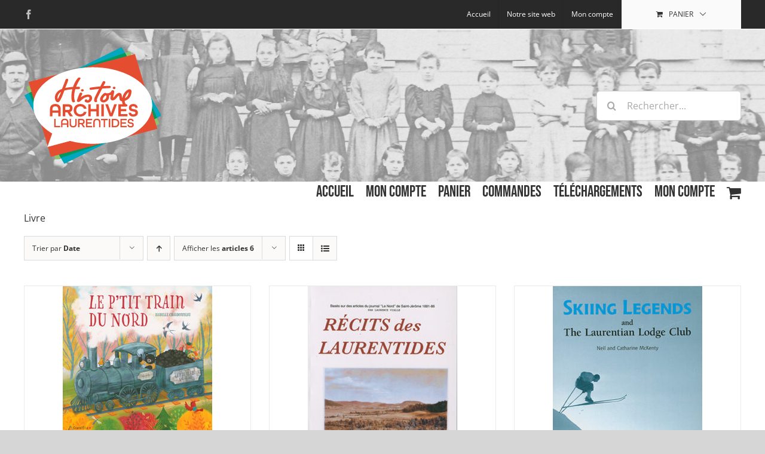

--- FILE ---
content_type: text/html; charset=UTF-8
request_url: https://boutique.histoire-archives-laurentides.com/?product_cat=livre&product_view=grid&product_orderby=date
body_size: 16163
content:
<!DOCTYPE html>
<html class="avada-html-layout-wide avada-html-header-position-top avada-html-is-archive" lang="fr-CA" prefix="og: http://ogp.me/ns# fb: http://ogp.me/ns/fb#">
<head>
	<meta http-equiv="X-UA-Compatible" content="IE=edge" />
	<meta http-equiv="Content-Type" content="text/html; charset=utf-8"/>
	<meta name="viewport" content="width=device-width, initial-scale=1" />
	<title>Livre &#8211; Histoire et Archives Laurentides</title>
<meta name='robots' content='max-image-preview:large' />
	<style>img:is([sizes="auto" i], [sizes^="auto," i]) { contain-intrinsic-size: 3000px 1500px }</style>
	<link rel="alternate" type="application/rss+xml" title="Histoire et Archives Laurentides &raquo; Flux" href="https://boutique.histoire-archives-laurentides.com/?feed=rss2" />
<link rel="alternate" type="application/rss+xml" title="Histoire et Archives Laurentides &raquo; Flux des commentaires" href="https://boutique.histoire-archives-laurentides.com/?feed=comments-rss2" />
					<link rel="shortcut icon" href="https://boutique.histoire-archives-laurentides.com/wp-content/uploads/2020/12/favicon-64.png" type="image/x-icon" />
		
					<!-- Apple Touch Icon -->
			<link rel="apple-touch-icon" sizes="180x180" href="https://boutique.histoire-archives-laurentides.com/wp-content/uploads/2020/12/favicon-180.png">
		
					<!-- Android Icon -->
			<link rel="icon" sizes="192x192" href="https://boutique.histoire-archives-laurentides.com/wp-content/uploads/2020/12/favicon-120.png">
		
					<!-- MS Edge Icon -->
			<meta name="msapplication-TileImage" content="https://boutique.histoire-archives-laurentides.com/wp-content/uploads/2020/12/favicon-152.png">
				<link rel="alternate" type="application/rss+xml" title="Flux pour Histoire et Archives Laurentides &raquo; Livre Catégorie" href="https://boutique.histoire-archives-laurentides.com/?feed=rss2&#038;product_cat=livre" />
				
		<meta property="og:locale" content="fr_CA"/>
		<meta property="og:type" content="article"/>
		<meta property="og:site_name" content="Histoire et Archives Laurentides"/>
		<meta property="og:title" content="  Catégories de produits  Livre"/>
				<meta property="og:url" content="https://boutique.histoire-archives-laurentides.com/?product=le-ptit-train-du-nord-par-isabelle-charbonneau"/>
																				<meta property="og:image" content="https://boutique.histoire-archives-laurentides.com/wp-content/uploads/2021/06/Le-ptit-train-du-Nord_couverture_300px.jpg"/>
		<meta property="og:image:width" content="300"/>
		<meta property="og:image:height" content="309"/>
		<meta property="og:image:type" content="image/jpeg"/>
				<script type="text/javascript">
/* <![CDATA[ */
window._wpemojiSettings = {"baseUrl":"https:\/\/s.w.org\/images\/core\/emoji\/15.0.3\/72x72\/","ext":".png","svgUrl":"https:\/\/s.w.org\/images\/core\/emoji\/15.0.3\/svg\/","svgExt":".svg","source":{"concatemoji":"https:\/\/boutique.histoire-archives-laurentides.com\/wp-includes\/js\/wp-emoji-release.min.js?ver=6.7.4"}};
/*! This file is auto-generated */
!function(i,n){var o,s,e;function c(e){try{var t={supportTests:e,timestamp:(new Date).valueOf()};sessionStorage.setItem(o,JSON.stringify(t))}catch(e){}}function p(e,t,n){e.clearRect(0,0,e.canvas.width,e.canvas.height),e.fillText(t,0,0);var t=new Uint32Array(e.getImageData(0,0,e.canvas.width,e.canvas.height).data),r=(e.clearRect(0,0,e.canvas.width,e.canvas.height),e.fillText(n,0,0),new Uint32Array(e.getImageData(0,0,e.canvas.width,e.canvas.height).data));return t.every(function(e,t){return e===r[t]})}function u(e,t,n){switch(t){case"flag":return n(e,"\ud83c\udff3\ufe0f\u200d\u26a7\ufe0f","\ud83c\udff3\ufe0f\u200b\u26a7\ufe0f")?!1:!n(e,"\ud83c\uddfa\ud83c\uddf3","\ud83c\uddfa\u200b\ud83c\uddf3")&&!n(e,"\ud83c\udff4\udb40\udc67\udb40\udc62\udb40\udc65\udb40\udc6e\udb40\udc67\udb40\udc7f","\ud83c\udff4\u200b\udb40\udc67\u200b\udb40\udc62\u200b\udb40\udc65\u200b\udb40\udc6e\u200b\udb40\udc67\u200b\udb40\udc7f");case"emoji":return!n(e,"\ud83d\udc26\u200d\u2b1b","\ud83d\udc26\u200b\u2b1b")}return!1}function f(e,t,n){var r="undefined"!=typeof WorkerGlobalScope&&self instanceof WorkerGlobalScope?new OffscreenCanvas(300,150):i.createElement("canvas"),a=r.getContext("2d",{willReadFrequently:!0}),o=(a.textBaseline="top",a.font="600 32px Arial",{});return e.forEach(function(e){o[e]=t(a,e,n)}),o}function t(e){var t=i.createElement("script");t.src=e,t.defer=!0,i.head.appendChild(t)}"undefined"!=typeof Promise&&(o="wpEmojiSettingsSupports",s=["flag","emoji"],n.supports={everything:!0,everythingExceptFlag:!0},e=new Promise(function(e){i.addEventListener("DOMContentLoaded",e,{once:!0})}),new Promise(function(t){var n=function(){try{var e=JSON.parse(sessionStorage.getItem(o));if("object"==typeof e&&"number"==typeof e.timestamp&&(new Date).valueOf()<e.timestamp+604800&&"object"==typeof e.supportTests)return e.supportTests}catch(e){}return null}();if(!n){if("undefined"!=typeof Worker&&"undefined"!=typeof OffscreenCanvas&&"undefined"!=typeof URL&&URL.createObjectURL&&"undefined"!=typeof Blob)try{var e="postMessage("+f.toString()+"("+[JSON.stringify(s),u.toString(),p.toString()].join(",")+"));",r=new Blob([e],{type:"text/javascript"}),a=new Worker(URL.createObjectURL(r),{name:"wpTestEmojiSupports"});return void(a.onmessage=function(e){c(n=e.data),a.terminate(),t(n)})}catch(e){}c(n=f(s,u,p))}t(n)}).then(function(e){for(var t in e)n.supports[t]=e[t],n.supports.everything=n.supports.everything&&n.supports[t],"flag"!==t&&(n.supports.everythingExceptFlag=n.supports.everythingExceptFlag&&n.supports[t]);n.supports.everythingExceptFlag=n.supports.everythingExceptFlag&&!n.supports.flag,n.DOMReady=!1,n.readyCallback=function(){n.DOMReady=!0}}).then(function(){return e}).then(function(){var e;n.supports.everything||(n.readyCallback(),(e=n.source||{}).concatemoji?t(e.concatemoji):e.wpemoji&&e.twemoji&&(t(e.twemoji),t(e.wpemoji)))}))}((window,document),window._wpemojiSettings);
/* ]]> */
</script>
<style id='wp-emoji-styles-inline-css' type='text/css'>

	img.wp-smiley, img.emoji {
		display: inline !important;
		border: none !important;
		box-shadow: none !important;
		height: 1em !important;
		width: 1em !important;
		margin: 0 0.07em !important;
		vertical-align: -0.1em !important;
		background: none !important;
		padding: 0 !important;
	}
</style>
<link rel='stylesheet' id='wp-block-library-css' href='https://boutique.histoire-archives-laurentides.com/wp-includes/css/dist/block-library/style.min.css?ver=6.7.4' type='text/css' media='all' />
<style id='wp-block-library-theme-inline-css' type='text/css'>
.wp-block-audio :where(figcaption){color:#555;font-size:13px;text-align:center}.is-dark-theme .wp-block-audio :where(figcaption){color:#ffffffa6}.wp-block-audio{margin:0 0 1em}.wp-block-code{border:1px solid #ccc;border-radius:4px;font-family:Menlo,Consolas,monaco,monospace;padding:.8em 1em}.wp-block-embed :where(figcaption){color:#555;font-size:13px;text-align:center}.is-dark-theme .wp-block-embed :where(figcaption){color:#ffffffa6}.wp-block-embed{margin:0 0 1em}.blocks-gallery-caption{color:#555;font-size:13px;text-align:center}.is-dark-theme .blocks-gallery-caption{color:#ffffffa6}:root :where(.wp-block-image figcaption){color:#555;font-size:13px;text-align:center}.is-dark-theme :root :where(.wp-block-image figcaption){color:#ffffffa6}.wp-block-image{margin:0 0 1em}.wp-block-pullquote{border-bottom:4px solid;border-top:4px solid;color:currentColor;margin-bottom:1.75em}.wp-block-pullquote cite,.wp-block-pullquote footer,.wp-block-pullquote__citation{color:currentColor;font-size:.8125em;font-style:normal;text-transform:uppercase}.wp-block-quote{border-left:.25em solid;margin:0 0 1.75em;padding-left:1em}.wp-block-quote cite,.wp-block-quote footer{color:currentColor;font-size:.8125em;font-style:normal;position:relative}.wp-block-quote:where(.has-text-align-right){border-left:none;border-right:.25em solid;padding-left:0;padding-right:1em}.wp-block-quote:where(.has-text-align-center){border:none;padding-left:0}.wp-block-quote.is-large,.wp-block-quote.is-style-large,.wp-block-quote:where(.is-style-plain){border:none}.wp-block-search .wp-block-search__label{font-weight:700}.wp-block-search__button{border:1px solid #ccc;padding:.375em .625em}:where(.wp-block-group.has-background){padding:1.25em 2.375em}.wp-block-separator.has-css-opacity{opacity:.4}.wp-block-separator{border:none;border-bottom:2px solid;margin-left:auto;margin-right:auto}.wp-block-separator.has-alpha-channel-opacity{opacity:1}.wp-block-separator:not(.is-style-wide):not(.is-style-dots){width:100px}.wp-block-separator.has-background:not(.is-style-dots){border-bottom:none;height:1px}.wp-block-separator.has-background:not(.is-style-wide):not(.is-style-dots){height:2px}.wp-block-table{margin:0 0 1em}.wp-block-table td,.wp-block-table th{word-break:normal}.wp-block-table :where(figcaption){color:#555;font-size:13px;text-align:center}.is-dark-theme .wp-block-table :where(figcaption){color:#ffffffa6}.wp-block-video :where(figcaption){color:#555;font-size:13px;text-align:center}.is-dark-theme .wp-block-video :where(figcaption){color:#ffffffa6}.wp-block-video{margin:0 0 1em}:root :where(.wp-block-template-part.has-background){margin-bottom:0;margin-top:0;padding:1.25em 2.375em}
</style>
<style id='classic-theme-styles-inline-css' type='text/css'>
/*! This file is auto-generated */
.wp-block-button__link{color:#fff;background-color:#32373c;border-radius:9999px;box-shadow:none;text-decoration:none;padding:calc(.667em + 2px) calc(1.333em + 2px);font-size:1.125em}.wp-block-file__button{background:#32373c;color:#fff;text-decoration:none}
</style>
<style id='global-styles-inline-css' type='text/css'>
:root{--wp--preset--aspect-ratio--square: 1;--wp--preset--aspect-ratio--4-3: 4/3;--wp--preset--aspect-ratio--3-4: 3/4;--wp--preset--aspect-ratio--3-2: 3/2;--wp--preset--aspect-ratio--2-3: 2/3;--wp--preset--aspect-ratio--16-9: 16/9;--wp--preset--aspect-ratio--9-16: 9/16;--wp--preset--color--black: #000000;--wp--preset--color--cyan-bluish-gray: #abb8c3;--wp--preset--color--white: #ffffff;--wp--preset--color--pale-pink: #f78da7;--wp--preset--color--vivid-red: #cf2e2e;--wp--preset--color--luminous-vivid-orange: #ff6900;--wp--preset--color--luminous-vivid-amber: #fcb900;--wp--preset--color--light-green-cyan: #7bdcb5;--wp--preset--color--vivid-green-cyan: #00d084;--wp--preset--color--pale-cyan-blue: #8ed1fc;--wp--preset--color--vivid-cyan-blue: #0693e3;--wp--preset--color--vivid-purple: #9b51e0;--wp--preset--color--awb-color-1: rgba(255,255,255,1);--wp--preset--color--awb-color-2: rgba(246,246,246,1);--wp--preset--color--awb-color-3: rgba(226,226,226,1);--wp--preset--color--awb-color-4: rgba(0,166,190,1);--wp--preset--color--awb-color-5: rgba(227,77,48,1);--wp--preset--color--awb-color-6: rgba(74,78,87,1);--wp--preset--color--awb-color-7: rgba(51,51,51,1);--wp--preset--color--awb-color-8: rgba(33,41,52,1);--wp--preset--color--awb-color-custom-10: rgba(101,188,123,1);--wp--preset--color--awb-color-custom-11: rgba(116,116,116,1);--wp--preset--color--awb-color-custom-12: rgba(232,232,232,1);--wp--preset--color--awb-color-custom-13: rgba(255,255,255,0.8);--wp--preset--color--awb-color-custom-14: rgba(242,243,245,0.7);--wp--preset--color--awb-color-custom-15: rgba(54,56,57,1);--wp--preset--color--awb-color-custom-16: rgba(29,36,45,1);--wp--preset--color--awb-color-custom-17: rgba(190,189,189,1);--wp--preset--color--awb-color-custom-18: rgba(216,214,214,1);--wp--preset--gradient--vivid-cyan-blue-to-vivid-purple: linear-gradient(135deg,rgba(6,147,227,1) 0%,rgb(155,81,224) 100%);--wp--preset--gradient--light-green-cyan-to-vivid-green-cyan: linear-gradient(135deg,rgb(122,220,180) 0%,rgb(0,208,130) 100%);--wp--preset--gradient--luminous-vivid-amber-to-luminous-vivid-orange: linear-gradient(135deg,rgba(252,185,0,1) 0%,rgba(255,105,0,1) 100%);--wp--preset--gradient--luminous-vivid-orange-to-vivid-red: linear-gradient(135deg,rgba(255,105,0,1) 0%,rgb(207,46,46) 100%);--wp--preset--gradient--very-light-gray-to-cyan-bluish-gray: linear-gradient(135deg,rgb(238,238,238) 0%,rgb(169,184,195) 100%);--wp--preset--gradient--cool-to-warm-spectrum: linear-gradient(135deg,rgb(74,234,220) 0%,rgb(151,120,209) 20%,rgb(207,42,186) 40%,rgb(238,44,130) 60%,rgb(251,105,98) 80%,rgb(254,248,76) 100%);--wp--preset--gradient--blush-light-purple: linear-gradient(135deg,rgb(255,206,236) 0%,rgb(152,150,240) 100%);--wp--preset--gradient--blush-bordeaux: linear-gradient(135deg,rgb(254,205,165) 0%,rgb(254,45,45) 50%,rgb(107,0,62) 100%);--wp--preset--gradient--luminous-dusk: linear-gradient(135deg,rgb(255,203,112) 0%,rgb(199,81,192) 50%,rgb(65,88,208) 100%);--wp--preset--gradient--pale-ocean: linear-gradient(135deg,rgb(255,245,203) 0%,rgb(182,227,212) 50%,rgb(51,167,181) 100%);--wp--preset--gradient--electric-grass: linear-gradient(135deg,rgb(202,248,128) 0%,rgb(113,206,126) 100%);--wp--preset--gradient--midnight: linear-gradient(135deg,rgb(2,3,129) 0%,rgb(40,116,252) 100%);--wp--preset--font-size--small: 12px;--wp--preset--font-size--medium: 20px;--wp--preset--font-size--large: 24px;--wp--preset--font-size--x-large: 42px;--wp--preset--font-size--normal: 16px;--wp--preset--font-size--xlarge: 32px;--wp--preset--font-size--huge: 48px;--wp--preset--font-family--inter: "Inter", sans-serif;--wp--preset--font-family--cardo: Cardo;--wp--preset--spacing--20: 0.44rem;--wp--preset--spacing--30: 0.67rem;--wp--preset--spacing--40: 1rem;--wp--preset--spacing--50: 1.5rem;--wp--preset--spacing--60: 2.25rem;--wp--preset--spacing--70: 3.38rem;--wp--preset--spacing--80: 5.06rem;--wp--preset--shadow--natural: 6px 6px 9px rgba(0, 0, 0, 0.2);--wp--preset--shadow--deep: 12px 12px 50px rgba(0, 0, 0, 0.4);--wp--preset--shadow--sharp: 6px 6px 0px rgba(0, 0, 0, 0.2);--wp--preset--shadow--outlined: 6px 6px 0px -3px rgba(255, 255, 255, 1), 6px 6px rgba(0, 0, 0, 1);--wp--preset--shadow--crisp: 6px 6px 0px rgba(0, 0, 0, 1);}:where(.is-layout-flex){gap: 0.5em;}:where(.is-layout-grid){gap: 0.5em;}body .is-layout-flex{display: flex;}.is-layout-flex{flex-wrap: wrap;align-items: center;}.is-layout-flex > :is(*, div){margin: 0;}body .is-layout-grid{display: grid;}.is-layout-grid > :is(*, div){margin: 0;}:where(.wp-block-columns.is-layout-flex){gap: 2em;}:where(.wp-block-columns.is-layout-grid){gap: 2em;}:where(.wp-block-post-template.is-layout-flex){gap: 1.25em;}:where(.wp-block-post-template.is-layout-grid){gap: 1.25em;}.has-black-color{color: var(--wp--preset--color--black) !important;}.has-cyan-bluish-gray-color{color: var(--wp--preset--color--cyan-bluish-gray) !important;}.has-white-color{color: var(--wp--preset--color--white) !important;}.has-pale-pink-color{color: var(--wp--preset--color--pale-pink) !important;}.has-vivid-red-color{color: var(--wp--preset--color--vivid-red) !important;}.has-luminous-vivid-orange-color{color: var(--wp--preset--color--luminous-vivid-orange) !important;}.has-luminous-vivid-amber-color{color: var(--wp--preset--color--luminous-vivid-amber) !important;}.has-light-green-cyan-color{color: var(--wp--preset--color--light-green-cyan) !important;}.has-vivid-green-cyan-color{color: var(--wp--preset--color--vivid-green-cyan) !important;}.has-pale-cyan-blue-color{color: var(--wp--preset--color--pale-cyan-blue) !important;}.has-vivid-cyan-blue-color{color: var(--wp--preset--color--vivid-cyan-blue) !important;}.has-vivid-purple-color{color: var(--wp--preset--color--vivid-purple) !important;}.has-black-background-color{background-color: var(--wp--preset--color--black) !important;}.has-cyan-bluish-gray-background-color{background-color: var(--wp--preset--color--cyan-bluish-gray) !important;}.has-white-background-color{background-color: var(--wp--preset--color--white) !important;}.has-pale-pink-background-color{background-color: var(--wp--preset--color--pale-pink) !important;}.has-vivid-red-background-color{background-color: var(--wp--preset--color--vivid-red) !important;}.has-luminous-vivid-orange-background-color{background-color: var(--wp--preset--color--luminous-vivid-orange) !important;}.has-luminous-vivid-amber-background-color{background-color: var(--wp--preset--color--luminous-vivid-amber) !important;}.has-light-green-cyan-background-color{background-color: var(--wp--preset--color--light-green-cyan) !important;}.has-vivid-green-cyan-background-color{background-color: var(--wp--preset--color--vivid-green-cyan) !important;}.has-pale-cyan-blue-background-color{background-color: var(--wp--preset--color--pale-cyan-blue) !important;}.has-vivid-cyan-blue-background-color{background-color: var(--wp--preset--color--vivid-cyan-blue) !important;}.has-vivid-purple-background-color{background-color: var(--wp--preset--color--vivid-purple) !important;}.has-black-border-color{border-color: var(--wp--preset--color--black) !important;}.has-cyan-bluish-gray-border-color{border-color: var(--wp--preset--color--cyan-bluish-gray) !important;}.has-white-border-color{border-color: var(--wp--preset--color--white) !important;}.has-pale-pink-border-color{border-color: var(--wp--preset--color--pale-pink) !important;}.has-vivid-red-border-color{border-color: var(--wp--preset--color--vivid-red) !important;}.has-luminous-vivid-orange-border-color{border-color: var(--wp--preset--color--luminous-vivid-orange) !important;}.has-luminous-vivid-amber-border-color{border-color: var(--wp--preset--color--luminous-vivid-amber) !important;}.has-light-green-cyan-border-color{border-color: var(--wp--preset--color--light-green-cyan) !important;}.has-vivid-green-cyan-border-color{border-color: var(--wp--preset--color--vivid-green-cyan) !important;}.has-pale-cyan-blue-border-color{border-color: var(--wp--preset--color--pale-cyan-blue) !important;}.has-vivid-cyan-blue-border-color{border-color: var(--wp--preset--color--vivid-cyan-blue) !important;}.has-vivid-purple-border-color{border-color: var(--wp--preset--color--vivid-purple) !important;}.has-vivid-cyan-blue-to-vivid-purple-gradient-background{background: var(--wp--preset--gradient--vivid-cyan-blue-to-vivid-purple) !important;}.has-light-green-cyan-to-vivid-green-cyan-gradient-background{background: var(--wp--preset--gradient--light-green-cyan-to-vivid-green-cyan) !important;}.has-luminous-vivid-amber-to-luminous-vivid-orange-gradient-background{background: var(--wp--preset--gradient--luminous-vivid-amber-to-luminous-vivid-orange) !important;}.has-luminous-vivid-orange-to-vivid-red-gradient-background{background: var(--wp--preset--gradient--luminous-vivid-orange-to-vivid-red) !important;}.has-very-light-gray-to-cyan-bluish-gray-gradient-background{background: var(--wp--preset--gradient--very-light-gray-to-cyan-bluish-gray) !important;}.has-cool-to-warm-spectrum-gradient-background{background: var(--wp--preset--gradient--cool-to-warm-spectrum) !important;}.has-blush-light-purple-gradient-background{background: var(--wp--preset--gradient--blush-light-purple) !important;}.has-blush-bordeaux-gradient-background{background: var(--wp--preset--gradient--blush-bordeaux) !important;}.has-luminous-dusk-gradient-background{background: var(--wp--preset--gradient--luminous-dusk) !important;}.has-pale-ocean-gradient-background{background: var(--wp--preset--gradient--pale-ocean) !important;}.has-electric-grass-gradient-background{background: var(--wp--preset--gradient--electric-grass) !important;}.has-midnight-gradient-background{background: var(--wp--preset--gradient--midnight) !important;}.has-small-font-size{font-size: var(--wp--preset--font-size--small) !important;}.has-medium-font-size{font-size: var(--wp--preset--font-size--medium) !important;}.has-large-font-size{font-size: var(--wp--preset--font-size--large) !important;}.has-x-large-font-size{font-size: var(--wp--preset--font-size--x-large) !important;}
:where(.wp-block-post-template.is-layout-flex){gap: 1.25em;}:where(.wp-block-post-template.is-layout-grid){gap: 1.25em;}
:where(.wp-block-columns.is-layout-flex){gap: 2em;}:where(.wp-block-columns.is-layout-grid){gap: 2em;}
:root :where(.wp-block-pullquote){font-size: 1.5em;line-height: 1.6;}
</style>
<style id='woocommerce-inline-inline-css' type='text/css'>
.woocommerce form .form-row .required { visibility: visible; }
</style>
<link rel='stylesheet' id='fusion-dynamic-css-css' href='https://boutique.histoire-archives-laurentides.com/wp-content/uploads/fusion-styles/8ab009fc84087fcbe7e8f55abc6e7fa6.min.css?ver=3.11.11' type='text/css' media='all' />
<script type="text/javascript" src="https://boutique.histoire-archives-laurentides.com/wp-includes/js/jquery/jquery.min.js?ver=3.7.1" id="jquery-core-js"></script>
<script type="text/javascript" src="https://boutique.histoire-archives-laurentides.com/wp-includes/js/jquery/jquery-migrate.min.js?ver=3.4.1" id="jquery-migrate-js"></script>
<script type="text/javascript" src="https://boutique.histoire-archives-laurentides.com/wp-content/plugins/revslider/public/assets/js/rbtools.min.js?ver=6.4.3" id="tp-tools-js"></script>
<script type="text/javascript" src="https://boutique.histoire-archives-laurentides.com/wp-content/plugins/revslider/public/assets/js/rs6.min.js?ver=6.4.3" id="revmin-js"></script>
<script type="text/javascript" src="https://boutique.histoire-archives-laurentides.com/wp-content/plugins/woocommerce/assets/js/jquery-blockui/jquery.blockUI.min.js?ver=2.7.0-wc.9.4.4" id="jquery-blockui-js" defer="defer" data-wp-strategy="defer"></script>
<script type="text/javascript" id="wc-add-to-cart-js-extra">
/* <![CDATA[ */
var wc_add_to_cart_params = {"ajax_url":"\/wp-admin\/admin-ajax.php","wc_ajax_url":"\/?wc-ajax=%%endpoint%%","i18n_view_cart":"Voir le panier","cart_url":"https:\/\/boutique.histoire-archives-laurentides.com\/?page_id=2219","is_cart":"","cart_redirect_after_add":"no"};
/* ]]> */
</script>
<script type="text/javascript" src="https://boutique.histoire-archives-laurentides.com/wp-content/plugins/woocommerce/assets/js/frontend/add-to-cart.min.js?ver=9.4.4" id="wc-add-to-cart-js" defer="defer" data-wp-strategy="defer"></script>
<script type="text/javascript" src="https://boutique.histoire-archives-laurentides.com/wp-content/plugins/woocommerce/assets/js/js-cookie/js.cookie.min.js?ver=2.1.4-wc.9.4.4" id="js-cookie-js" defer="defer" data-wp-strategy="defer"></script>
<script type="text/javascript" id="woocommerce-js-extra">
/* <![CDATA[ */
var woocommerce_params = {"ajax_url":"\/wp-admin\/admin-ajax.php","wc_ajax_url":"\/?wc-ajax=%%endpoint%%"};
/* ]]> */
</script>
<script type="text/javascript" src="https://boutique.histoire-archives-laurentides.com/wp-content/plugins/woocommerce/assets/js/frontend/woocommerce.min.js?ver=9.4.4" id="woocommerce-js" defer="defer" data-wp-strategy="defer"></script>
<link rel="https://api.w.org/" href="https://boutique.histoire-archives-laurentides.com/index.php?rest_route=/" /><link rel="alternate" title="JSON" type="application/json" href="https://boutique.histoire-archives-laurentides.com/index.php?rest_route=/wp/v2/product_cat/42" /><link rel="EditURI" type="application/rsd+xml" title="RSD" href="https://boutique.histoire-archives-laurentides.com/xmlrpc.php?rsd" />
<meta name="generator" content="WordPress 6.7.4" />
<meta name="generator" content="WooCommerce 9.4.4" />
<style type="text/css" id="css-fb-visibility">@media screen and (max-width: 640px){.fusion-no-small-visibility{display:none !important;}body .sm-text-align-center{text-align:center !important;}body .sm-text-align-left{text-align:left !important;}body .sm-text-align-right{text-align:right !important;}body .sm-flex-align-center{justify-content:center !important;}body .sm-flex-align-flex-start{justify-content:flex-start !important;}body .sm-flex-align-flex-end{justify-content:flex-end !important;}body .sm-mx-auto{margin-left:auto !important;margin-right:auto !important;}body .sm-ml-auto{margin-left:auto !important;}body .sm-mr-auto{margin-right:auto !important;}body .fusion-absolute-position-small{position:absolute;top:auto;width:100%;}.awb-sticky.awb-sticky-small{ position: sticky; top: var(--awb-sticky-offset,0); }}@media screen and (min-width: 641px) and (max-width: 1024px){.fusion-no-medium-visibility{display:none !important;}body .md-text-align-center{text-align:center !important;}body .md-text-align-left{text-align:left !important;}body .md-text-align-right{text-align:right !important;}body .md-flex-align-center{justify-content:center !important;}body .md-flex-align-flex-start{justify-content:flex-start !important;}body .md-flex-align-flex-end{justify-content:flex-end !important;}body .md-mx-auto{margin-left:auto !important;margin-right:auto !important;}body .md-ml-auto{margin-left:auto !important;}body .md-mr-auto{margin-right:auto !important;}body .fusion-absolute-position-medium{position:absolute;top:auto;width:100%;}.awb-sticky.awb-sticky-medium{ position: sticky; top: var(--awb-sticky-offset,0); }}@media screen and (min-width: 1025px){.fusion-no-large-visibility{display:none !important;}body .lg-text-align-center{text-align:center !important;}body .lg-text-align-left{text-align:left !important;}body .lg-text-align-right{text-align:right !important;}body .lg-flex-align-center{justify-content:center !important;}body .lg-flex-align-flex-start{justify-content:flex-start !important;}body .lg-flex-align-flex-end{justify-content:flex-end !important;}body .lg-mx-auto{margin-left:auto !important;margin-right:auto !important;}body .lg-ml-auto{margin-left:auto !important;}body .lg-mr-auto{margin-right:auto !important;}body .fusion-absolute-position-large{position:absolute;top:auto;width:100%;}.awb-sticky.awb-sticky-large{ position: sticky; top: var(--awb-sticky-offset,0); }}</style>	<noscript><style>.woocommerce-product-gallery{ opacity: 1 !important; }</style></noscript>
	<style type="text/css">.recentcomments a{display:inline !important;padding:0 !important;margin:0 !important;}</style><meta name="generator" content="Powered by Slider Revolution 6.4.3 - responsive, Mobile-Friendly Slider Plugin for WordPress with comfortable drag and drop interface." />
<style class='wp-fonts-local' type='text/css'>
@font-face{font-family:Inter;font-style:normal;font-weight:300 900;font-display:fallback;src:url('https://boutique.histoire-archives-laurentides.com/wp-content/plugins/woocommerce/assets/fonts/Inter-VariableFont_slnt,wght.woff2') format('woff2');font-stretch:normal;}
@font-face{font-family:Cardo;font-style:normal;font-weight:400;font-display:fallback;src:url('https://boutique.histoire-archives-laurentides.com/wp-content/plugins/woocommerce/assets/fonts/cardo_normal_400.woff2') format('woff2');}
</style>
<script type="text/javascript">function setREVStartSize(e){
			//window.requestAnimationFrame(function() {				 
				window.RSIW = window.RSIW===undefined ? window.innerWidth : window.RSIW;	
				window.RSIH = window.RSIH===undefined ? window.innerHeight : window.RSIH;	
				try {								
					var pw = document.getElementById(e.c).parentNode.offsetWidth,
						newh;
					pw = pw===0 || isNaN(pw) ? window.RSIW : pw;
					e.tabw = e.tabw===undefined ? 0 : parseInt(e.tabw);
					e.thumbw = e.thumbw===undefined ? 0 : parseInt(e.thumbw);
					e.tabh = e.tabh===undefined ? 0 : parseInt(e.tabh);
					e.thumbh = e.thumbh===undefined ? 0 : parseInt(e.thumbh);
					e.tabhide = e.tabhide===undefined ? 0 : parseInt(e.tabhide);
					e.thumbhide = e.thumbhide===undefined ? 0 : parseInt(e.thumbhide);
					e.mh = e.mh===undefined || e.mh=="" || e.mh==="auto" ? 0 : parseInt(e.mh,0);		
					if(e.layout==="fullscreen" || e.l==="fullscreen") 						
						newh = Math.max(e.mh,window.RSIH);					
					else{					
						e.gw = Array.isArray(e.gw) ? e.gw : [e.gw];
						for (var i in e.rl) if (e.gw[i]===undefined || e.gw[i]===0) e.gw[i] = e.gw[i-1];					
						e.gh = e.el===undefined || e.el==="" || (Array.isArray(e.el) && e.el.length==0)? e.gh : e.el;
						e.gh = Array.isArray(e.gh) ? e.gh : [e.gh];
						for (var i in e.rl) if (e.gh[i]===undefined || e.gh[i]===0) e.gh[i] = e.gh[i-1];
											
						var nl = new Array(e.rl.length),
							ix = 0,						
							sl;					
						e.tabw = e.tabhide>=pw ? 0 : e.tabw;
						e.thumbw = e.thumbhide>=pw ? 0 : e.thumbw;
						e.tabh = e.tabhide>=pw ? 0 : e.tabh;
						e.thumbh = e.thumbhide>=pw ? 0 : e.thumbh;					
						for (var i in e.rl) nl[i] = e.rl[i]<window.RSIW ? 0 : e.rl[i];
						sl = nl[0];									
						for (var i in nl) if (sl>nl[i] && nl[i]>0) { sl = nl[i]; ix=i;}															
						var m = pw>(e.gw[ix]+e.tabw+e.thumbw) ? 1 : (pw-(e.tabw+e.thumbw)) / (e.gw[ix]);					
						newh =  (e.gh[ix] * m) + (e.tabh + e.thumbh);
					}				
					if(window.rs_init_css===undefined) window.rs_init_css = document.head.appendChild(document.createElement("style"));					
					document.getElementById(e.c).height = newh+"px";
					window.rs_init_css.innerHTML += "#"+e.c+"_wrapper { height: "+newh+"px }";				
				} catch(e){
					console.log("Failure at Presize of Slider:" + e)
				}					   
			//});
		  };</script>
		<script type="text/javascript">
			var doc = document.documentElement;
			doc.setAttribute( 'data-useragent', navigator.userAgent );
		</script>
		
	</head>

<body class="archive tax-product_cat term-livre term-42 theme-Avada woocommerce woocommerce-page woocommerce-no-js fusion-image-hovers fusion-pagination-sizing fusion-button_type-flat fusion-button_span-no fusion-button_gradient-linear avada-image-rollover-circle-yes avada-image-rollover-no fusion-body ltr no-tablet-sticky-header no-mobile-sticky-header no-mobile-slidingbar no-mobile-totop avada-has-rev-slider-styles fusion-disable-outline fusion-sub-menu-fade mobile-logo-pos-left layout-wide-mode avada-has-boxed-modal-shadow- layout-scroll-offset-full avada-has-zero-margin-offset-top fusion-top-header menu-text-align-right fusion-woo-product-design-classic fusion-woo-shop-page-columns-3 fusion-woo-related-columns-3 fusion-woo-archive-page-columns-3 fusion-woocommerce-equal-heights avada-has-woo-gallery-disabled woo-sale-badge-circle woo-outofstock-badge-top_bar mobile-menu-design-classic fusion-show-pagination-text fusion-header-layout-v4 avada-responsive avada-footer-fx-none avada-menu-highlight-style-bar fusion-search-form-clean fusion-main-menu-search-overlay fusion-avatar-circle avada-dropdown-styles avada-blog-layout-large avada-blog-archive-layout-large avada-header-shadow-no avada-menu-icon-position-left avada-has-megamenu-shadow avada-has-mobile-menu-search avada-has-breadcrumb-mobile-hidden avada-has-titlebar-hide avada-has-header-bg-image avada-header-bg-no-repeat avada-has-header-bg-full avada-has-pagination-width_height avada-flyout-menu-direction-fade avada-ec-views-v1" data-awb-post-id="2464">
		<a class="skip-link screen-reader-text" href="#content">Skip to content</a>

	<div id="boxed-wrapper">
		
		<div id="wrapper" class="fusion-wrapper">
			<div id="home" style="position:relative;top:-1px;"></div>
							
					
			<header class="fusion-header-wrapper">
				<div class="fusion-header-v4 fusion-logo-alignment fusion-logo-left fusion-sticky-menu- fusion-sticky-logo- fusion-mobile-logo- fusion-sticky-menu-only fusion-header-menu-align-right fusion-mobile-menu-design-classic">
					
<div class="fusion-secondary-header">
	<div class="fusion-row">
					<div class="fusion-alignleft">
				<div class="fusion-social-links-header"><div class="fusion-social-networks"><div class="fusion-social-networks-wrapper"><a  class="fusion-social-network-icon fusion-tooltip fusion-facebook awb-icon-facebook" style data-placement="bottom" data-title="Facebook" data-toggle="tooltip" title="Facebook" href="https://www.facebook.com/Halaurentides" target="_blank" rel="noreferrer"><span class="screen-reader-text">Facebook</span></a></div></div></div>			</div>
							<div class="fusion-alignright">
				<nav class="fusion-secondary-menu" role="navigation" aria-label="Secondary Menu"><ul id="menu-secondaire" class="menu"><li  id="menu-item-816"  class="menu-item menu-item-type-post_type menu-item-object-page menu-item-home menu-item-816"  data-item-id="816"><a  href="https://boutique.histoire-archives-laurentides.com/" class="fusion-bar-highlight"><span class="menu-text">Accueil</span></a></li><li  id="menu-item-2486"  class="menu-item menu-item-type-custom menu-item-object-custom menu-item-2486"  data-item-id="2486"><a  href="https://www.histoire-archives-laurentides.com/" class="fusion-bar-highlight"><span class="menu-text">Notre site web</span></a></li><li class="menu-item fusion-dropdown-menu menu-item-has-children fusion-custom-menu-item fusion-menu-login-box"><a href="https://boutique.histoire-archives-laurentides.com/?page_id=2221" aria-haspopup="true" class="fusion-bar-highlight"><span class="menu-text">Mon compte</span></a><div class="fusion-custom-menu-item-contents"><form action="https://boutique.histoire-archives-laurentides.com/wp-login.php" name="loginform" method="post"><p><input type="text" class="input-text" name="log" id="username-secondaire-696cb7afedfd7" value="" placeholder="Username" /></p><p><input type="password" class="input-text" name="pwd" id="password-secondaire-696cb7afedfd7" value="" placeholder="Password" /></p><p class="fusion-remember-checkbox"><label for="fusion-menu-login-box-rememberme-secondaire-696cb7afedfd7"><input name="rememberme" type="checkbox" id="fusion-menu-login-box-rememberme" value="forever"> Se souvenir de moi</label></p><input type="hidden" name="fusion_woo_login_box" value="true" /><p class="fusion-login-box-submit"><input type="submit" name="wp-submit" id="wp-submit-secondaire-696cb7afedfd7" class="button button-small default comment-submit" value="Se connecter"><input type="hidden" name="redirect" value=""></p></form><a class="fusion-menu-login-box-register" href="https://boutique.histoire-archives-laurentides.com/?page_id=2221" title="S&#039;inscrire">S&#039;inscrire</a></div></li><li class="fusion-custom-menu-item fusion-menu-cart fusion-secondary-menu-cart"><a class="fusion-secondary-menu-icon fusion-bar-highlight" href="https://boutique.histoire-archives-laurentides.com/?page_id=2219"><span class="menu-text" aria-label="Voir le panier">Panier</span></a></li></ul></nav><nav class="fusion-mobile-nav-holder fusion-mobile-menu-text-align-left" aria-label="Secondary Mobile Menu"></nav>			</div>
			</div>
</div>
<div class="fusion-header-sticky-height"></div>
<div class="fusion-sticky-header-wrapper"> <!-- start fusion sticky header wrapper -->
	<div class="fusion-header">
		<div class="fusion-row">
							<div class="fusion-logo" data-margin-top="0px" data-margin-bottom="0px" data-margin-left="0px" data-margin-right="0px">
			<a class="fusion-logo-link"  href="https://boutique.histoire-archives-laurentides.com/" >

						<!-- standard logo -->
			<img src="https://boutique.histoire-archives-laurentides.com/wp-content/uploads/2020/11/hal-logo.png" srcset="https://boutique.histoire-archives-laurentides.com/wp-content/uploads/2020/11/hal-logo.png 1x, https://boutique.histoire-archives-laurentides.com/wp-content/uploads/2020/11/hal-logo-retina.png 2x" width="229" height="195" style="max-height:195px;height:auto;" alt="Histoire et Archives Laurentides Logo" data-retina_logo_url="https://boutique.histoire-archives-laurentides.com/wp-content/uploads/2020/11/hal-logo-retina.png" class="fusion-standard-logo" />

			
					</a>
		
<div class="fusion-header-content-3-wrapper">
			<div class="fusion-secondary-menu-search">
					<form role="search" class="searchform fusion-search-form  fusion-search-form-clean" method="get" action="https://boutique.histoire-archives-laurentides.com/">
			<div class="fusion-search-form-content">

				
				<div class="fusion-search-field search-field">
					<label><span class="screen-reader-text">Recherche sur le site :</span>
													<input type="search" value="" name="s" class="s" placeholder="Rechercher..." required aria-required="true" aria-label="Rechercher..."/>
											</label>
				</div>
				<div class="fusion-search-button search-button">
					<input type="submit" class="fusion-search-submit searchsubmit" aria-label="Recherche" value="&#xf002;" />
									</div>

				
			</div>


			
		</form>
				</div>
	</div>
</div>
										
					</div>
	</div>
	<div class="fusion-secondary-main-menu">
		<div class="fusion-row">
			<nav class="fusion-main-menu" aria-label="Menu principal"><div class="fusion-overlay-search">		<form role="search" class="searchform fusion-search-form  fusion-search-form-clean" method="get" action="https://boutique.histoire-archives-laurentides.com/">
			<div class="fusion-search-form-content">

				
				<div class="fusion-search-field search-field">
					<label><span class="screen-reader-text">Recherche sur le site :</span>
													<input type="search" value="" name="s" class="s" placeholder="Rechercher..." required aria-required="true" aria-label="Rechercher..."/>
											</label>
				</div>
				<div class="fusion-search-button search-button">
					<input type="submit" class="fusion-search-submit searchsubmit" aria-label="Recherche" value="&#xf002;" />
									</div>

				
			</div>


			
		</form>
		<div class="fusion-search-spacer"></div><a href="#" role="button" aria-label="Close Search" class="fusion-close-search"></a></div><ul id="menu-principal" class="fusion-menu"><li  id="menu-item-2226"  class="menu-item menu-item-type-post_type menu-item-object-page menu-item-home menu-item-2226"  data-item-id="2226"><a  href="https://boutique.histoire-archives-laurentides.com/" class="fusion-bar-highlight"><span class="menu-text">Accueil</span></a></li><li  id="menu-item-2227"  class="menu-item menu-item-type-post_type menu-item-object-page menu-item-2227"  data-item-id="2227"><a  href="https://boutique.histoire-archives-laurentides.com/?page_id=2221" class="fusion-bar-highlight"><span class="menu-text">Mon compte</span></a></li><li  id="menu-item-2228"  class="menu-item menu-item-type-post_type menu-item-object-page menu-item-2228"  data-item-id="2228"><a  href="https://boutique.histoire-archives-laurentides.com/?page_id=2219" class="fusion-bar-highlight"><span class="menu-text">Panier</span></a></li><li  id="menu-item-2230"  class="menu-item menu-item-type-custom menu-item-object-custom menu-item-2230"  data-item-id="2230"><a  href="https://boutique.histoire-archives-laurentides.com/?page_id=2221&#038;orders" class="fusion-bar-highlight"><span class="menu-text">Commandes</span></a></li><li  id="menu-item-2231"  class="menu-item menu-item-type-custom menu-item-object-custom menu-item-2231"  data-item-id="2231"><a  href="https://boutique.histoire-archives-laurentides.com/?page_id=2221&#038;downloads" class="fusion-bar-highlight"><span class="menu-text">Téléchargements</span></a></li><li class="menu-item fusion-dropdown-menu menu-item-has-children fusion-custom-menu-item fusion-menu-login-box"><a href="https://boutique.histoire-archives-laurentides.com/?page_id=2221" aria-haspopup="true" class="fusion-bar-highlight"><span class="menu-text">Mon compte</span></a><div class="fusion-custom-menu-item-contents"><form action="https://boutique.histoire-archives-laurentides.com/wp-login.php" name="loginform" method="post"><p><input type="text" class="input-text" name="log" id="username-principal-696cb7afeeb6f" value="" placeholder="Username" /></p><p><input type="password" class="input-text" name="pwd" id="password-principal-696cb7afeeb6f" value="" placeholder="Password" /></p><p class="fusion-remember-checkbox"><label for="fusion-menu-login-box-rememberme-principal-696cb7afeeb6f"><input name="rememberme" type="checkbox" id="fusion-menu-login-box-rememberme" value="forever"> Se souvenir de moi</label></p><input type="hidden" name="fusion_woo_login_box" value="true" /><p class="fusion-login-box-submit"><input type="submit" name="wp-submit" id="wp-submit-principal-696cb7afeeb6f" class="button button-small default comment-submit" value="Se connecter"><input type="hidden" name="redirect" value=""></p></form><a class="fusion-menu-login-box-register" href="https://boutique.histoire-archives-laurentides.com/?page_id=2221" title="S&#039;inscrire">S&#039;inscrire</a></div></li><li class="fusion-custom-menu-item fusion-menu-cart fusion-main-menu-cart"><a class="fusion-main-menu-icon fusion-bar-highlight" href="https://boutique.histoire-archives-laurentides.com/?page_id=2219"><span class="menu-text" aria-label="Voir le panier"></span></a></li></ul></nav>
<nav class="fusion-mobile-nav-holder fusion-mobile-menu-text-align-left" aria-label="Main Menu Mobile"></nav>

			
<div class="fusion-clearfix"></div>
<div class="fusion-mobile-menu-search">
			<form role="search" class="searchform fusion-search-form  fusion-search-form-clean" method="get" action="https://boutique.histoire-archives-laurentides.com/">
			<div class="fusion-search-form-content">

				
				<div class="fusion-search-field search-field">
					<label><span class="screen-reader-text">Recherche sur le site :</span>
													<input type="search" value="" name="s" class="s" placeholder="Rechercher..." required aria-required="true" aria-label="Rechercher..."/>
											</label>
				</div>
				<div class="fusion-search-button search-button">
					<input type="submit" class="fusion-search-submit searchsubmit" aria-label="Recherche" value="&#xf002;" />
									</div>

				
			</div>


			
		</form>
		</div>
		</div>
	</div>
</div> <!-- end fusion sticky header wrapper -->
				</div>
				<div class="fusion-clearfix"></div>
			</header>
								
							<div id="sliders-container" class="fusion-slider-visibility">
					</div>
				
					
							
			
						<main id="main" class="clearfix ">
				<div class="fusion-row" style="">
		<div class="woocommerce-container">
			<section id="content" class=" full-width" style="width: 100%;">
		<header class="woocommerce-products-header">
	
	<div class="term-description"><p>Livre</p>
</div></header>
<div class="woocommerce-notices-wrapper"></div>
<div class="catalog-ordering fusion-clearfix">
			<div class="orderby-order-container">
			<ul class="orderby order-dropdown">
				<li>
					<span class="current-li">
						<span class="current-li-content">
														<a aria-haspopup="true">Trier par <strong>Date</strong></a>
						</span>
					</span>
					<ul>
																		<li class="">
														<a href="?product_cat=livre&product_view=grid&product_orderby=name">Trier par <strong>Nom</strong></a>
						</li>
						<li class="">
														<a href="?product_cat=livre&product_view=grid&product_orderby=price">Trier par <strong>Prix</strong></a>
						</li>
						<li class="current">
														<a href="?product_cat=livre&product_view=grid&product_orderby=date">Trier par <strong>Date</strong></a>
						</li>
						<li class="">
														<a href="?product_cat=livre&product_view=grid&product_orderby=popularity">Trier par <strong>Popularité</strong></a>
						</li>

													<li class="">
																<a href="?product_cat=livre&product_view=grid&product_orderby=rating">Trier par <strong>Évaluation</strong></a>
							</li>
											</ul>
				</li>
			</ul>

			<ul class="order">
															<li class="desc"><a aria-label="Par ordre croissant" aria-haspopup="true" href="?product_cat=livre&product_view=grid&product_orderby=date&product_order=asc"><i class="awb-icon-arrow-down2 icomoon-up" aria-hidden="true"></i></a></li>
												</ul>
		</div>

		<ul class="sort-count order-dropdown">
			<li>
				<span class="current-li">
					<a aria-haspopup="true">
						Afficher les <strong>articles 6 </strong>						</a>
					</span>
				<ul>
					<li class="current">
						<a href="?product_cat=livre&product_view=grid&product_orderby=date&product_count=6">
							Afficher les <strong>articles 6 </strong>						</a>
					</li>
					<li class="">
						<a href="?product_cat=livre&product_view=grid&product_orderby=date&product_count=12">
							Afficher les <strong>articles 12 </strong>						</a>
					</li>
					<li class="">
						<a href="?product_cat=livre&product_view=grid&product_orderby=date&product_count=18">
							Afficher les <strong>articles 18 </strong>						</a>
					</li>
				</ul>
			</li>
		</ul>
	
																<ul class="fusion-grid-list-view">
			<li class="fusion-grid-view-li active-view">
				<a class="fusion-grid-view" aria-label="Affichage en grille" aria-haspopup="true" href="?product_cat=livre&product_view=grid&product_orderby=date"><i class="awb-icon-grid icomoon-grid" aria-hidden="true"></i></a>
			</li>
			<li class="fusion-list-view-li">
				<a class="fusion-list-view" aria-haspopup="true" aria-label="Affichage en liste" href="?product_cat=livre&product_view=list&product_orderby=date"><i class="awb-icon-list icomoon-list" aria-hidden="true"></i></a>
			</li>
		</ul>
	</div>
<ul class="products clearfix products-3">
<li class="product type-product post-2464 status-publish first instock product_cat-livre has-post-thumbnail purchasable product-type-simple product-grid-view">
	<div class="fusion-product-wrapper">
<a href="https://boutique.histoire-archives-laurentides.com/?product=le-ptit-train-du-nord-par-isabelle-charbonneau" class="product-images" aria-label="Le P’tit Train du Nord">

<div class="featured-image">
		<img width="250" height="258" src="https://boutique.histoire-archives-laurentides.com/wp-content/uploads/2021/06/Le-ptit-train-du-Nord_couverture_300px-250x258.jpg" class="attachment-woocommerce_thumbnail size-woocommerce_thumbnail wp-post-image" alt="" decoding="async" fetchpriority="high" srcset="https://boutique.histoire-archives-laurentides.com/wp-content/uploads/2021/06/Le-ptit-train-du-Nord_couverture_300px-200x206.jpg 200w, https://boutique.histoire-archives-laurentides.com/wp-content/uploads/2021/06/Le-ptit-train-du-Nord_couverture_300px-250x258.jpg 250w, https://boutique.histoire-archives-laurentides.com/wp-content/uploads/2021/06/Le-ptit-train-du-Nord_couverture_300px-291x300.jpg 291w, https://boutique.histoire-archives-laurentides.com/wp-content/uploads/2021/06/Le-ptit-train-du-Nord_couverture_300px.jpg 300w" sizes="(max-width: 250px) 100vw, 250px" />
						<div class="cart-loading"><i class="awb-icon-spinner" aria-hidden="true"></i></div>
			</div>
</a>
<div class="fusion-product-content">
	<div class="product-details">
		<div class="product-details-container">
<h3 class="product-title">
	<a href="https://boutique.histoire-archives-laurentides.com/?product=le-ptit-train-du-nord-par-isabelle-charbonneau">
		Le P’tit Train du Nord	</a>
</h3>
<div class="fusion-price-rating">

	<span class="price"><span class="woocommerce-Price-amount amount"><bdi><span class="woocommerce-Price-currencySymbol">&#36;</span>19.95</bdi></span></span>
		</div>
	</div>
</div>


	<div class="product-buttons">
		<div class="fusion-content-sep sep-double sep-solid"></div>
		<div class="product-buttons-container clearfix">
<a href="?add-to-cart=2464" aria-describedby="woocommerce_loop_add_to_cart_link_describedby_2464" data-quantity="1" class="button product_type_simple add_to_cart_button ajax_add_to_cart" data-product_id="2464" data-product_sku="" aria-label="Ajouter au panier : &ldquo;Le P’tit Train du Nord&rdquo;" rel="nofollow">Ajouter au panier</a>	<span id="woocommerce_loop_add_to_cart_link_describedby_2464" class="screen-reader-text">
			</span>

<a href="https://boutique.histoire-archives-laurentides.com/?product=le-ptit-train-du-nord-par-isabelle-charbonneau" class="show_details_button">
	Détails</a>


	</div>
	</div>

	</div> </div>
</li>
<li class="product type-product post-2463 status-publish instock product_cat-livre has-post-thumbnail purchasable product-type-simple product-grid-view">
	<div class="fusion-product-wrapper">
<a href="https://boutique.histoire-archives-laurentides.com/?product=recits-des-laurentides" class="product-images" aria-label="Récits des Laurentides">

<div class="featured-image">
		<img width="250" height="388" src="https://boutique.histoire-archives-laurentides.com/wp-content/uploads/2021/06/Recit-des-Laurentides_couverture_300px-250x388.jpg" class="attachment-woocommerce_thumbnail size-woocommerce_thumbnail wp-post-image" alt="" decoding="async" srcset="https://boutique.histoire-archives-laurentides.com/wp-content/uploads/2021/06/Recit-des-Laurentides_couverture_300px-194x300.jpg 194w, https://boutique.histoire-archives-laurentides.com/wp-content/uploads/2021/06/Recit-des-Laurentides_couverture_300px-200x310.jpg 200w, https://boutique.histoire-archives-laurentides.com/wp-content/uploads/2021/06/Recit-des-Laurentides_couverture_300px-250x388.jpg 250w, https://boutique.histoire-archives-laurentides.com/wp-content/uploads/2021/06/Recit-des-Laurentides_couverture_300px.jpg 300w" sizes="(max-width: 250px) 100vw, 250px" />
						<div class="cart-loading"><i class="awb-icon-spinner" aria-hidden="true"></i></div>
			</div>
</a>
<div class="fusion-product-content">
	<div class="product-details">
		<div class="product-details-container">
<h3 class="product-title">
	<a href="https://boutique.histoire-archives-laurentides.com/?product=recits-des-laurentides">
		Récits des Laurentides	</a>
</h3>
<div class="fusion-price-rating">

	<span class="price"><span class="woocommerce-Price-amount amount"><bdi><span class="woocommerce-Price-currencySymbol">&#36;</span>20.00</bdi></span></span>
		</div>
	</div>
</div>


	<div class="product-buttons">
		<div class="fusion-content-sep sep-double sep-solid"></div>
		<div class="product-buttons-container clearfix">
<a href="?add-to-cart=2463" aria-describedby="woocommerce_loop_add_to_cart_link_describedby_2463" data-quantity="1" class="button product_type_simple add_to_cart_button ajax_add_to_cart" data-product_id="2463" data-product_sku="" aria-label="Ajouter au panier : &ldquo;Récits des Laurentides&rdquo;" rel="nofollow">Ajouter au panier</a>	<span id="woocommerce_loop_add_to_cart_link_describedby_2463" class="screen-reader-text">
			</span>

<a href="https://boutique.histoire-archives-laurentides.com/?product=recits-des-laurentides" class="show_details_button">
	Détails</a>


	</div>
	</div>

	</div> </div>
</li>
<li class="product type-product post-2462 status-publish last instock product_cat-livre has-post-thumbnail purchasable product-type-simple product-grid-view">
	<div class="fusion-product-wrapper">
<a href="https://boutique.histoire-archives-laurentides.com/?product=skiing-legends-and-the-laurentian-lodge-club" class="product-images" aria-label="Skiing Legends and the Laurentian Lodge Club">

<div class="featured-image">
		<img width="250" height="315" src="https://boutique.histoire-archives-laurentides.com/wp-content/uploads/2021/06/Skiing-Legends-and-the-Laurentian-Lodge-Club_couverture_300px-250x315.jpg" class="attachment-woocommerce_thumbnail size-woocommerce_thumbnail wp-post-image" alt="" decoding="async" srcset="https://boutique.histoire-archives-laurentides.com/wp-content/uploads/2021/06/Skiing-Legends-and-the-Laurentian-Lodge-Club_couverture_300px-200x252.jpg 200w, https://boutique.histoire-archives-laurentides.com/wp-content/uploads/2021/06/Skiing-Legends-and-the-Laurentian-Lodge-Club_couverture_300px-238x300.jpg 238w, https://boutique.histoire-archives-laurentides.com/wp-content/uploads/2021/06/Skiing-Legends-and-the-Laurentian-Lodge-Club_couverture_300px-250x315.jpg 250w, https://boutique.histoire-archives-laurentides.com/wp-content/uploads/2021/06/Skiing-Legends-and-the-Laurentian-Lodge-Club_couverture_300px.jpg 300w" sizes="(max-width: 250px) 100vw, 250px" />
						<div class="cart-loading"><i class="awb-icon-spinner" aria-hidden="true"></i></div>
			</div>
</a>
<div class="fusion-product-content">
	<div class="product-details">
		<div class="product-details-container">
<h3 class="product-title">
	<a href="https://boutique.histoire-archives-laurentides.com/?product=skiing-legends-and-the-laurentian-lodge-club">
		Skiing Legends and the Laurentian Lodge Club	</a>
</h3>
<div class="fusion-price-rating">

	<span class="price"><span class="woocommerce-Price-amount amount"><bdi><span class="woocommerce-Price-currencySymbol">&#36;</span>26.00</bdi></span></span>
		</div>
	</div>
</div>


	<div class="product-buttons">
		<div class="fusion-content-sep sep-double sep-solid"></div>
		<div class="product-buttons-container clearfix">
<a href="?add-to-cart=2462" aria-describedby="woocommerce_loop_add_to_cart_link_describedby_2462" data-quantity="1" class="button product_type_simple add_to_cart_button ajax_add_to_cart" data-product_id="2462" data-product_sku="" aria-label="Ajouter au panier : &ldquo;Skiing Legends and the Laurentian Lodge Club&rdquo;" rel="nofollow">Ajouter au panier</a>	<span id="woocommerce_loop_add_to_cart_link_describedby_2462" class="screen-reader-text">
			</span>

<a href="https://boutique.histoire-archives-laurentides.com/?product=skiing-legends-and-the-laurentian-lodge-club" class="show_details_button">
	Détails</a>


	</div>
	</div>

	</div> </div>
</li>
<li class="product type-product post-2303 status-publish first instock product_cat-livre has-post-thumbnail purchasable product-type-simple product-grid-view">
	<div class="fusion-product-wrapper">
<a href="https://boutique.histoire-archives-laurentides.com/?product=antoine-labelle-le-roi-du-nord-trois-fois-couronne" class="product-images" aria-label="Antoine Labelle : Le Roi du Nord trois fois couronné">

<div class="featured-image">
		<img width="250" height="274" src="https://boutique.histoire-archives-laurentides.com/wp-content/uploads/2021/03/CureLabelleCouverture_Produit-250x274.jpg" class="attachment-woocommerce_thumbnail size-woocommerce_thumbnail wp-post-image" alt="" decoding="async" srcset="https://boutique.histoire-archives-laurentides.com/wp-content/uploads/2021/03/CureLabelleCouverture_Produit-200x219.jpg 200w, https://boutique.histoire-archives-laurentides.com/wp-content/uploads/2021/03/CureLabelleCouverture_Produit-250x274.jpg 250w, https://boutique.histoire-archives-laurentides.com/wp-content/uploads/2021/03/CureLabelleCouverture_Produit-274x300.jpg 274w, https://boutique.histoire-archives-laurentides.com/wp-content/uploads/2021/03/CureLabelleCouverture_Produit-300x329.jpg 300w, https://boutique.histoire-archives-laurentides.com/wp-content/uploads/2021/03/CureLabelleCouverture_Produit-400x439.jpg 400w, https://boutique.histoire-archives-laurentides.com/wp-content/uploads/2021/03/CureLabelleCouverture_Produit.jpg 538w" sizes="(max-width: 250px) 100vw, 250px" />
						<div class="cart-loading"><i class="awb-icon-spinner" aria-hidden="true"></i></div>
			</div>
</a>
<div class="fusion-product-content">
	<div class="product-details">
		<div class="product-details-container">
<h3 class="product-title">
	<a href="https://boutique.histoire-archives-laurentides.com/?product=antoine-labelle-le-roi-du-nord-trois-fois-couronne">
		Antoine Labelle : Le Roi du Nord trois fois couronné	</a>
</h3>
<div class="fusion-price-rating">

	<span class="price"><span class="woocommerce-Price-amount amount"><bdi><span class="woocommerce-Price-currencySymbol">&#36;</span>15.00</bdi></span></span>
		</div>
	</div>
</div>


	<div class="product-buttons">
		<div class="fusion-content-sep sep-double sep-solid"></div>
		<div class="product-buttons-container clearfix">
<a href="?add-to-cart=2303" aria-describedby="woocommerce_loop_add_to_cart_link_describedby_2303" data-quantity="1" class="button product_type_simple add_to_cart_button ajax_add_to_cart" data-product_id="2303" data-product_sku="" aria-label="Ajouter au panier : &ldquo;Antoine Labelle : Le Roi du Nord trois fois couronné&rdquo;" rel="nofollow">Ajouter au panier</a>	<span id="woocommerce_loop_add_to_cart_link_describedby_2303" class="screen-reader-text">
			</span>

<a href="https://boutique.histoire-archives-laurentides.com/?product=antoine-labelle-le-roi-du-nord-trois-fois-couronne" class="show_details_button">
	Détails</a>


	</div>
	</div>

	</div> </div>
</li>
</ul>

	</section>
</div>
						
					</div>  <!-- fusion-row -->
				</main>  <!-- #main -->
				
				
								
					
		<div class="fusion-footer">
					
	<footer class="fusion-footer-widget-area fusion-widget-area">
		<div class="fusion-row">
			<div class="fusion-columns fusion-columns-3 fusion-widget-area">
				
																									<div class="fusion-column col-lg-4 col-md-4 col-sm-4">
							<section id="custom_html-5" class="widget_text fusion-footer-widget-column widget widget_custom_html" style="border-style: solid;border-color:transparent;border-width:0px;"><h4 class="widget-title">Contactez-nous</h4><div class="textwidget custom-html-widget">Maison de la culture Claude-Henri-Grignon<br>
101, place du Curé-Labelle<br>
bureau 203<br>
Saint-Jérôme (Québec) J7Z 1X6<br>
<br>
Téléphone: <a href="tel:4504361512">450-436-1512 (poste 3339)</a><br>

Télécopieur: 450-436-1211<br>

Courriel: <a href="mailto:info@halaurentides.com">info@halaurentides.com</a><br> </div><div style="clear:both;"></div></section>																					</div>
																										<div class="fusion-column col-lg-4 col-md-4 col-sm-4">
							<section id="block-2" class="fusion-footer-widget-column widget widget_block"><h2 class="has-white-color has-text-color wp-block-heading">Heures d'ouverture</h2><div style="clear:both;"></div></section><section id="block-3" class="fusion-footer-widget-column widget widget_block"><p>Mardi au jeudi de 8 h 30 à 12 h et 13 h à 16 h 30<br>
Vendredi de 8 h 30 à 12 h 30</p>
<p>Prendre note que les bureaux de HAL sont fermés de midi à 13 h afin de permettre à l’équipe une pause dîner. </p><div style="clear:both;"></div></section>																					</div>
																										<div class="fusion-column fusion-column-last col-lg-4 col-md-4 col-sm-4">
													</div>
																																				
				<div class="fusion-clearfix"></div>
			</div> <!-- fusion-columns -->
		</div> <!-- fusion-row -->
	</footer> <!-- fusion-footer-widget-area -->

	
	<footer id="footer" class="fusion-footer-copyright-area">
		<div class="fusion-row">
			<div class="fusion-copyright-content">

				<div class="fusion-copyright-notice">
		<div>
		Copyright 2020 - 2023 Histoire et Archives Laurentides | Tous droits réservés	</div>
</div>
<div class="fusion-social-links-footer">
	<div class="fusion-social-networks"><div class="fusion-social-networks-wrapper"><a  class="fusion-social-network-icon fusion-tooltip fusion-facebook awb-icon-facebook" style data-placement="top" data-title="Facebook" data-toggle="tooltip" title="Facebook" href="https://www.facebook.com/Halaurentides" target="_blank" rel="noreferrer"><span class="screen-reader-text">Facebook</span></a></div></div></div>

			</div> <!-- fusion-fusion-copyright-content -->
		</div> <!-- fusion-row -->
	</footer> <!-- #footer -->
		</div> <!-- fusion-footer -->

		
																</div> <!-- wrapper -->
		</div> <!-- #boxed-wrapper -->
				<a class="fusion-one-page-text-link fusion-page-load-link" tabindex="-1" href="#" aria-hidden="true">Page load link</a>

		<div class="avada-footer-scripts">
			<script type="text/javascript">var fusionNavIsCollapsed=function(e){var t,n;window.innerWidth<=e.getAttribute("data-breakpoint")?(e.classList.add("collapse-enabled"),e.classList.remove("awb-menu_desktop"),e.classList.contains("expanded")||(e.setAttribute("aria-expanded","false"),window.dispatchEvent(new Event("fusion-mobile-menu-collapsed",{bubbles:!0,cancelable:!0}))),(n=e.querySelectorAll(".menu-item-has-children.expanded")).length&&n.forEach(function(e){e.querySelector(".awb-menu__open-nav-submenu_mobile").setAttribute("aria-expanded","false")})):(null!==e.querySelector(".menu-item-has-children.expanded .awb-menu__open-nav-submenu_click")&&e.querySelector(".menu-item-has-children.expanded .awb-menu__open-nav-submenu_click").click(),e.classList.remove("collapse-enabled"),e.classList.add("awb-menu_desktop"),e.setAttribute("aria-expanded","true"),null!==e.querySelector(".awb-menu__main-ul")&&e.querySelector(".awb-menu__main-ul").removeAttribute("style")),e.classList.add("no-wrapper-transition"),clearTimeout(t),t=setTimeout(()=>{e.classList.remove("no-wrapper-transition")},400),e.classList.remove("loading")},fusionRunNavIsCollapsed=function(){var e,t=document.querySelectorAll(".awb-menu");for(e=0;e<t.length;e++)fusionNavIsCollapsed(t[e])};function avadaGetScrollBarWidth(){var e,t,n,l=document.createElement("p");return l.style.width="100%",l.style.height="200px",(e=document.createElement("div")).style.position="absolute",e.style.top="0px",e.style.left="0px",e.style.visibility="hidden",e.style.width="200px",e.style.height="150px",e.style.overflow="hidden",e.appendChild(l),document.body.appendChild(e),t=l.offsetWidth,e.style.overflow="scroll",t==(n=l.offsetWidth)&&(n=e.clientWidth),document.body.removeChild(e),jQuery("html").hasClass("awb-scroll")&&10<t-n?10:t-n}fusionRunNavIsCollapsed(),window.addEventListener("fusion-resize-horizontal",fusionRunNavIsCollapsed);</script><script type="application/ld+json">{"@context":"https:\/\/schema.org\/","@type":"BreadcrumbList","itemListElement":[{"@type":"ListItem","position":1,"item":{"name":"Accueil","@id":"https:\/\/boutique.histoire-archives-laurentides.com"}},{"@type":"ListItem","position":2,"item":{"name":"Livre","@id":"https:\/\/boutique.histoire-archives-laurentides.com\/?product_cat=livre"}}]}</script>	<script type='text/javascript'>
		(function () {
			var c = document.body.className;
			c = c.replace(/woocommerce-no-js/, 'woocommerce-js');
			document.body.className = c;
		})();
	</script>
	<link rel='stylesheet' id='wc-blocks-style-css' href='https://boutique.histoire-archives-laurentides.com/wp-content/plugins/woocommerce/assets/client/blocks/wc-blocks.css?ver=wc-9.4.4' type='text/css' media='all' />
<script type="text/javascript" src="https://boutique.histoire-archives-laurentides.com/wp-content/plugins/woocommerce/assets/js/sourcebuster/sourcebuster.min.js?ver=9.4.4" id="sourcebuster-js-js"></script>
<script type="text/javascript" id="wc-order-attribution-js-extra">
/* <![CDATA[ */
var wc_order_attribution = {"params":{"lifetime":1.0e-5,"session":30,"base64":false,"ajaxurl":"https:\/\/boutique.histoire-archives-laurentides.com\/wp-admin\/admin-ajax.php","prefix":"wc_order_attribution_","allowTracking":true},"fields":{"source_type":"current.typ","referrer":"current_add.rf","utm_campaign":"current.cmp","utm_source":"current.src","utm_medium":"current.mdm","utm_content":"current.cnt","utm_id":"current.id","utm_term":"current.trm","utm_source_platform":"current.plt","utm_creative_format":"current.fmt","utm_marketing_tactic":"current.tct","session_entry":"current_add.ep","session_start_time":"current_add.fd","session_pages":"session.pgs","session_count":"udata.vst","user_agent":"udata.uag"}};
/* ]]> */
</script>
<script type="text/javascript" src="https://boutique.histoire-archives-laurentides.com/wp-content/plugins/woocommerce/assets/js/frontend/order-attribution.min.js?ver=9.4.4" id="wc-order-attribution-js"></script>
<script type="text/javascript" src="https://boutique.histoire-archives-laurentides.com/wp-content/themes/Avada/includes/lib/assets/min/js/library/cssua.js?ver=2.1.28" id="cssua-js"></script>
<script type="text/javascript" id="fusion-animations-js-extra">
/* <![CDATA[ */
var fusionAnimationsVars = {"status_css_animations":"desktop"};
/* ]]> */
</script>
<script type="text/javascript" src="https://boutique.histoire-archives-laurentides.com/wp-content/plugins/fusion-builder/assets/js/min/general/fusion-animations.js?ver=3.11.11" id="fusion-animations-js"></script>
<script type="text/javascript" src="https://boutique.histoire-archives-laurentides.com/wp-content/themes/Avada/includes/lib/assets/min/js/general/awb-tabs-widget.js?ver=3.11.11" id="awb-tabs-widget-js"></script>
<script type="text/javascript" src="https://boutique.histoire-archives-laurentides.com/wp-content/themes/Avada/includes/lib/assets/min/js/general/awb-vertical-menu-widget.js?ver=3.11.11" id="awb-vertical-menu-widget-js"></script>
<script type="text/javascript" src="https://boutique.histoire-archives-laurentides.com/wp-content/themes/Avada/includes/lib/assets/min/js/library/modernizr.js?ver=3.3.1" id="modernizr-js"></script>
<script type="text/javascript" id="fusion-js-extra">
/* <![CDATA[ */
var fusionJSVars = {"visibility_small":"640","visibility_medium":"1024"};
/* ]]> */
</script>
<script type="text/javascript" src="https://boutique.histoire-archives-laurentides.com/wp-content/themes/Avada/includes/lib/assets/min/js/general/fusion.js?ver=3.11.11" id="fusion-js"></script>
<script type="text/javascript" src="https://boutique.histoire-archives-laurentides.com/wp-content/themes/Avada/includes/lib/assets/min/js/library/isotope.js?ver=3.0.4" id="isotope-js"></script>
<script type="text/javascript" src="https://boutique.histoire-archives-laurentides.com/wp-content/themes/Avada/includes/lib/assets/min/js/library/packery.js?ver=2.0.0" id="packery-js"></script>
<script type="text/javascript" src="https://boutique.histoire-archives-laurentides.com/wp-content/themes/Avada/includes/lib/assets/min/js/library/bootstrap.transition.js?ver=3.3.6" id="bootstrap-transition-js"></script>
<script type="text/javascript" src="https://boutique.histoire-archives-laurentides.com/wp-content/themes/Avada/includes/lib/assets/min/js/library/bootstrap.tooltip.js?ver=3.3.5" id="bootstrap-tooltip-js"></script>
<script type="text/javascript" src="https://boutique.histoire-archives-laurentides.com/wp-content/themes/Avada/includes/lib/assets/min/js/library/jquery.easing.js?ver=1.3" id="jquery-easing-js"></script>
<script type="text/javascript" src="https://boutique.histoire-archives-laurentides.com/wp-content/themes/Avada/includes/lib/assets/min/js/library/jquery.fitvids.js?ver=1.1" id="jquery-fitvids-js"></script>
<script type="text/javascript" src="https://boutique.histoire-archives-laurentides.com/wp-content/themes/Avada/includes/lib/assets/min/js/library/jquery.flexslider.js?ver=2.7.2" id="jquery-flexslider-js"></script>
<script type="text/javascript" id="jquery-lightbox-js-extra">
/* <![CDATA[ */
var fusionLightboxVideoVars = {"lightbox_video_width":"1280","lightbox_video_height":"720"};
/* ]]> */
</script>
<script type="text/javascript" src="https://boutique.histoire-archives-laurentides.com/wp-content/themes/Avada/includes/lib/assets/min/js/library/jquery.ilightbox.js?ver=2.2.3" id="jquery-lightbox-js"></script>
<script type="text/javascript" src="https://boutique.histoire-archives-laurentides.com/wp-content/themes/Avada/includes/lib/assets/min/js/library/jquery.infinitescroll.js?ver=2.1" id="jquery-infinite-scroll-js"></script>
<script type="text/javascript" src="https://boutique.histoire-archives-laurentides.com/wp-content/themes/Avada/includes/lib/assets/min/js/library/jquery.mousewheel.js?ver=3.0.6" id="jquery-mousewheel-js"></script>
<script type="text/javascript" src="https://boutique.histoire-archives-laurentides.com/wp-content/themes/Avada/includes/lib/assets/min/js/library/jquery.fade.js?ver=1" id="jquery-fade-js"></script>
<script type="text/javascript" src="https://boutique.histoire-archives-laurentides.com/wp-content/themes/Avada/includes/lib/assets/min/js/library/imagesLoaded.js?ver=3.1.8" id="images-loaded-js"></script>
<script type="text/javascript" id="fusion-equal-heights-js-extra">
/* <![CDATA[ */
var fusionEqualHeightVars = {"content_break_point":"800"};
/* ]]> */
</script>
<script type="text/javascript" src="https://boutique.histoire-archives-laurentides.com/wp-content/themes/Avada/includes/lib/assets/min/js/general/fusion-equal-heights.js?ver=1" id="fusion-equal-heights-js"></script>
<script type="text/javascript" id="fusion-video-general-js-extra">
/* <![CDATA[ */
var fusionVideoGeneralVars = {"status_vimeo":"1","status_yt":"1"};
/* ]]> */
</script>
<script type="text/javascript" src="https://boutique.histoire-archives-laurentides.com/wp-content/themes/Avada/includes/lib/assets/min/js/library/fusion-video-general.js?ver=1" id="fusion-video-general-js"></script>
<script type="text/javascript" id="fusion-video-bg-js-extra">
/* <![CDATA[ */
var fusionVideoBgVars = {"status_vimeo":"1","status_yt":"1"};
/* ]]> */
</script>
<script type="text/javascript" src="https://boutique.histoire-archives-laurentides.com/wp-content/themes/Avada/includes/lib/assets/min/js/library/fusion-video-bg.js?ver=1" id="fusion-video-bg-js"></script>
<script type="text/javascript" id="fusion-lightbox-js-extra">
/* <![CDATA[ */
var fusionLightboxVars = {"status_lightbox":"1","lightbox_gallery":"1","lightbox_skin":"metro-white","lightbox_title":"1","lightbox_arrows":"1","lightbox_slideshow_speed":"5000","lightbox_autoplay":"","lightbox_opacity":"0.9","lightbox_desc":"1","lightbox_social":"1","lightbox_social_links":{"facebook":{"source":"https:\/\/www.facebook.com\/sharer.php?u={URL}","text":"Share on Facebook"},"twitter":{"source":"https:\/\/x.com\/intent\/post?turl={URL}","text":"Share on X"},"reddit":{"source":"https:\/\/reddit.com\/submit?url={URL}","text":"Share on Reddit"},"linkedin":{"source":"https:\/\/www.linkedin.com\/shareArticle?mini=true&url={URL}","text":"Share on LinkedIn"},"whatsapp":{"source":"https:\/\/api.whatsapp.com\/send?text={URL}","text":"Share on WhatsApp"},"tumblr":{"source":"https:\/\/www.tumblr.com\/share\/link?url={URL}","text":"Share on Tumblr"},"pinterest":{"source":"https:\/\/pinterest.com\/pin\/create\/button\/?url={URL}","text":"Share on Pinterest"},"vk":{"source":"https:\/\/vk.com\/share.php?url={URL}","text":"Share on Vk"},"mail":{"source":"mailto:?body={URL}","text":"Share by Email"}},"lightbox_deeplinking":"1","lightbox_path":"vertical","lightbox_post_images":"1","lightbox_animation_speed":"normal","l10n":{"close":"Press Esc to close","enterFullscreen":"Enter Fullscreen (Shift+Enter)","exitFullscreen":"Exit Fullscreen (Shift+Enter)","slideShow":"Slideshow","next":"Suivant","previous":"Pr\u00e9c\u00e9dent"}};
/* ]]> */
</script>
<script type="text/javascript" src="https://boutique.histoire-archives-laurentides.com/wp-content/themes/Avada/includes/lib/assets/min/js/general/fusion-lightbox.js?ver=1" id="fusion-lightbox-js"></script>
<script type="text/javascript" id="fusion-flexslider-js-extra">
/* <![CDATA[ */
var fusionFlexSliderVars = {"status_vimeo":"1","slideshow_autoplay":"1","slideshow_speed":"7000","pagination_video_slide":"","status_yt":"1","flex_smoothHeight":"false"};
/* ]]> */
</script>
<script type="text/javascript" src="https://boutique.histoire-archives-laurentides.com/wp-content/themes/Avada/includes/lib/assets/min/js/general/fusion-flexslider.js?ver=1" id="fusion-flexslider-js"></script>
<script type="text/javascript" src="https://boutique.histoire-archives-laurentides.com/wp-content/themes/Avada/includes/lib/assets/min/js/general/fusion-tooltip.js?ver=1" id="fusion-tooltip-js"></script>
<script type="text/javascript" src="https://boutique.histoire-archives-laurentides.com/wp-content/themes/Avada/includes/lib/assets/min/js/general/fusion-sharing-box.js?ver=1" id="fusion-sharing-box-js"></script>
<script type="text/javascript" src="https://boutique.histoire-archives-laurentides.com/wp-content/themes/Avada/includes/lib/assets/min/js/library/fusion-youtube.js?ver=2.2.1" id="fusion-youtube-js"></script>
<script type="text/javascript" src="https://boutique.histoire-archives-laurentides.com/wp-content/themes/Avada/includes/lib/assets/min/js/library/vimeoPlayer.js?ver=2.2.1" id="vimeo-player-js"></script>
<script type="text/javascript" src="https://boutique.histoire-archives-laurentides.com/wp-content/themes/Avada/includes/lib/assets/min/js/general/fusion-general-global.js?ver=3.11.11" id="fusion-general-global-js"></script>
<script type="text/javascript" src="https://boutique.histoire-archives-laurentides.com/wp-content/themes/Avada/assets/min/js/general/avada-general-footer.js?ver=7.11.11" id="avada-general-footer-js"></script>
<script type="text/javascript" src="https://boutique.histoire-archives-laurentides.com/wp-content/themes/Avada/assets/min/js/general/avada-quantity.js?ver=7.11.11" id="avada-quantity-js"></script>
<script type="text/javascript" src="https://boutique.histoire-archives-laurentides.com/wp-content/themes/Avada/assets/min/js/general/avada-crossfade-images.js?ver=7.11.11" id="avada-crossfade-images-js"></script>
<script type="text/javascript" src="https://boutique.histoire-archives-laurentides.com/wp-content/themes/Avada/assets/min/js/general/avada-select.js?ver=7.11.11" id="avada-select-js"></script>
<script type="text/javascript" id="avada-rev-styles-js-extra">
/* <![CDATA[ */
var avadaRevVars = {"avada_rev_styles":"1"};
/* ]]> */
</script>
<script type="text/javascript" src="https://boutique.histoire-archives-laurentides.com/wp-content/themes/Avada/assets/min/js/general/avada-rev-styles.js?ver=7.11.11" id="avada-rev-styles-js"></script>
<script type="text/javascript" id="avada-live-search-js-extra">
/* <![CDATA[ */
var avadaLiveSearchVars = {"live_search":"1","ajaxurl":"https:\/\/boutique.histoire-archives-laurentides.com\/wp-admin\/admin-ajax.php","no_search_results":"No search results match your query. Please try again","min_char_count":"4","per_page":"100","show_feat_img":"1","display_post_type":"1"};
/* ]]> */
</script>
<script type="text/javascript" src="https://boutique.histoire-archives-laurentides.com/wp-content/themes/Avada/assets/min/js/general/avada-live-search.js?ver=7.11.11" id="avada-live-search-js"></script>
<script type="text/javascript" id="fusion-blog-js-extra">
/* <![CDATA[ */
var fusionBlogVars = {"infinite_blog_text":"<em>Chargement des prochains articles\u2026<\/em>","infinite_finished_msg":"<em>Tous les \u00e9l\u00e9ments affich\u00e9s.<\/em>","slideshow_autoplay":"1","lightbox_behavior":"all","blog_pagination_type":"pagination"};
/* ]]> */
</script>
<script type="text/javascript" src="https://boutique.histoire-archives-laurentides.com/wp-content/themes/Avada/includes/lib/assets/min/js/general/fusion-blog.js?ver=6.7.4" id="fusion-blog-js"></script>
<script type="text/javascript" src="https://boutique.histoire-archives-laurentides.com/wp-content/themes/Avada/includes/lib/assets/min/js/general/fusion-alert.js?ver=6.7.4" id="fusion-alert-js"></script>
<script type="text/javascript" src="https://boutique.histoire-archives-laurentides.com/wp-content/plugins/fusion-builder/assets/js/min/general/awb-off-canvas.js?ver=3.11.11" id="awb-off-canvas-js"></script>
<script type="text/javascript" src="https://boutique.histoire-archives-laurentides.com/wp-content/themes/Avada/assets/min/js/library/jquery.elasticslider.js?ver=7.11.11" id="jquery-elastic-slider-js"></script>
<script type="text/javascript" id="avada-elastic-slider-js-extra">
/* <![CDATA[ */
var avadaElasticSliderVars = {"tfes_autoplay":"1","tfes_animation":"sides","tfes_interval":"3000","tfes_speed":"800","tfes_width":"150"};
/* ]]> */
</script>
<script type="text/javascript" src="https://boutique.histoire-archives-laurentides.com/wp-content/themes/Avada/assets/min/js/general/avada-elastic-slider.js?ver=7.11.11" id="avada-elastic-slider-js"></script>
<script type="text/javascript" id="avada-fade-js-extra">
/* <![CDATA[ */
var avadaFadeVars = {"page_title_fading":"1","header_position":"top"};
/* ]]> */
</script>
<script type="text/javascript" src="https://boutique.histoire-archives-laurentides.com/wp-content/themes/Avada/assets/min/js/general/avada-fade.js?ver=7.11.11" id="avada-fade-js"></script>
<script type="text/javascript" id="avada-drop-down-js-extra">
/* <![CDATA[ */
var avadaSelectVars = {"avada_drop_down":"1"};
/* ]]> */
</script>
<script type="text/javascript" src="https://boutique.histoire-archives-laurentides.com/wp-content/themes/Avada/assets/min/js/general/avada-drop-down.js?ver=7.11.11" id="avada-drop-down-js"></script>
<script type="text/javascript" id="avada-to-top-js-extra">
/* <![CDATA[ */
var avadaToTopVars = {"status_totop":"desktop","totop_position":"right","totop_scroll_down_only":"1"};
/* ]]> */
</script>
<script type="text/javascript" src="https://boutique.histoire-archives-laurentides.com/wp-content/themes/Avada/assets/min/js/general/avada-to-top.js?ver=7.11.11" id="avada-to-top-js"></script>
<script type="text/javascript" id="avada-header-js-extra">
/* <![CDATA[ */
var avadaHeaderVars = {"header_position":"top","header_sticky":"","header_sticky_type2_layout":"menu_only","header_sticky_shadow":"1","side_header_break_point":"800","header_sticky_mobile":"","header_sticky_tablet":"","mobile_menu_design":"classic","sticky_header_shrinkage":"","nav_height":"30","nav_highlight_border":"3","nav_highlight_style":"bar","logo_margin_top":"0px","logo_margin_bottom":"0px","layout_mode":"wide","header_padding_top":"0px","header_padding_bottom":"0px","scroll_offset":"full"};
/* ]]> */
</script>
<script type="text/javascript" src="https://boutique.histoire-archives-laurentides.com/wp-content/themes/Avada/assets/min/js/general/avada-header.js?ver=7.11.11" id="avada-header-js"></script>
<script type="text/javascript" id="avada-menu-js-extra">
/* <![CDATA[ */
var avadaMenuVars = {"site_layout":"wide","header_position":"top","logo_alignment":"left","header_sticky":"","header_sticky_mobile":"","header_sticky_tablet":"","side_header_break_point":"800","megamenu_base_width":"site_width","mobile_menu_design":"classic","dropdown_goto":"Aller \u00e0\u2026","mobile_nav_cart":"Panier d\u2019achats","mobile_submenu_open":"Open submenu of %s","mobile_submenu_close":"Close submenu of %s","submenu_slideout":"1"};
/* ]]> */
</script>
<script type="text/javascript" src="https://boutique.histoire-archives-laurentides.com/wp-content/themes/Avada/assets/min/js/general/avada-menu.js?ver=7.11.11" id="avada-menu-js"></script>
<script type="text/javascript" src="https://boutique.histoire-archives-laurentides.com/wp-content/themes/Avada/assets/min/js/library/bootstrap.scrollspy.js?ver=7.11.11" id="bootstrap-scrollspy-js"></script>
<script type="text/javascript" src="https://boutique.histoire-archives-laurentides.com/wp-content/themes/Avada/assets/min/js/general/avada-scrollspy.js?ver=7.11.11" id="avada-scrollspy-js"></script>
<script type="text/javascript" src="https://boutique.histoire-archives-laurentides.com/wp-content/themes/Avada/assets/min/js/general/avada-woo-products.js?ver=7.11.11" id="avada-woo-products-js"></script>
<script type="text/javascript" id="avada-woocommerce-js-extra">
/* <![CDATA[ */
var avadaWooCommerceVars = {"order_actions":"D\u00e9tails","title_style_type":"underline dotted","woocommerce_shop_page_columns":"3","woocommerce_checkout_error":"Tous les champs n'ont pas \u00e9t\u00e9 remplis correctement.","related_products_heading_size":"2","ajaxurl":"https:\/\/boutique.histoire-archives-laurentides.com\/wp-admin\/admin-ajax.php","shop_page_bg_color":"#ffffff","shop_page_bg_color_lightness":"100","post_title_font_size":"28"};
/* ]]> */
</script>
<script type="text/javascript" src="https://boutique.histoire-archives-laurentides.com/wp-content/themes/Avada/assets/min/js/general/avada-woocommerce.js?ver=7.11.11" id="avada-woocommerce-js"></script>
<script type="text/javascript" src="https://boutique.histoire-archives-laurentides.com/wp-content/themes/Avada/assets/min/js/general/avada-woo-product-images.js?ver=7.11.11" id="avada-woo-product-images-js"></script>
<script type="text/javascript" id="fusion-responsive-typography-js-extra">
/* <![CDATA[ */
var fusionTypographyVars = {"site_width":"1200px","typography_sensitivity":"0.00","typography_factor":"1.50","elements":"h1, h2, h3, h4, h5, h6"};
/* ]]> */
</script>
<script type="text/javascript" src="https://boutique.histoire-archives-laurentides.com/wp-content/themes/Avada/includes/lib/assets/min/js/general/fusion-responsive-typography.js?ver=3.11.11" id="fusion-responsive-typography-js"></script>
<script type="text/javascript" id="fusion-scroll-to-anchor-js-extra">
/* <![CDATA[ */
var fusionScrollToAnchorVars = {"content_break_point":"800","container_hundred_percent_height_mobile":"0","hundred_percent_scroll_sensitivity":"200"};
/* ]]> */
</script>
<script type="text/javascript" src="https://boutique.histoire-archives-laurentides.com/wp-content/themes/Avada/includes/lib/assets/min/js/general/fusion-scroll-to-anchor.js?ver=3.11.11" id="fusion-scroll-to-anchor-js"></script>
<script type="text/javascript" id="fusion-video-js-extra">
/* <![CDATA[ */
var fusionVideoVars = {"status_vimeo":"1"};
/* ]]> */
</script>
<script type="text/javascript" src="https://boutique.histoire-archives-laurentides.com/wp-content/plugins/fusion-builder/assets/js/min/general/fusion-video.js?ver=3.11.11" id="fusion-video-js"></script>
<script type="text/javascript" src="https://boutique.histoire-archives-laurentides.com/wp-content/plugins/fusion-builder/assets/js/min/general/fusion-column.js?ver=3.11.11" id="fusion-column-js"></script>
				<script type="text/javascript">
				jQuery( document ).ready( function() {
					var ajaxurl = 'https://boutique.histoire-archives-laurentides.com/wp-admin/admin-ajax.php';
					if ( 0 < jQuery( '.fusion-login-nonce' ).length ) {
						jQuery.get( ajaxurl, { 'action': 'fusion_login_nonce' }, function( response ) {
							jQuery( '.fusion-login-nonce' ).html( response );
						});
					}
				});
				</script>
						</div>

			<section class="to-top-container to-top-right" aria-labelledby="awb-to-top-label">
		<a href="#" id="toTop" class="fusion-top-top-link">
			<span id="awb-to-top-label" class="screen-reader-text">Aller en haut de la page</span>
		</a>
	</section>
		</body>
</html>

<!--
Performance optimized by W3 Total Cache. Learn more: https://www.boldgrid.com/w3-total-cache/

Object Caching 128/295 objects using Disk
Page Caching using Disk (Requested URI contains query) 
Database Caching 17/28 queries in 0.003 seconds using Disk

Served from: boutique.histoire-archives-laurentides.com @ 2026-01-18 05:36:31 by W3 Total Cache
-->